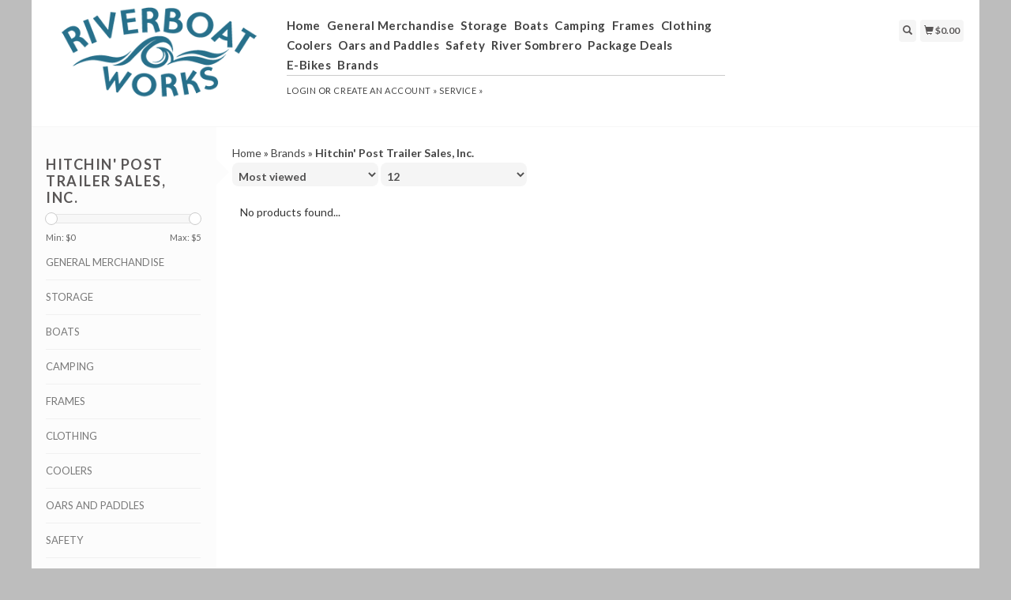

--- FILE ---
content_type: text/html;charset=utf-8
request_url: https://store.riverboatworks.com/brands/hitchin-post-trailer-sales-inc/
body_size: 6612
content:
<!DOCTYPE html>
<html lang="us">
  <head>
    <title>Hitchin&#039; Post Trailer Sales, Inc. - Riverboat Works</title>
    <meta charset="utf-8"/>
<!-- [START] 'blocks/head.rain' -->
<!--

  (c) 2008-2026 Lightspeed Netherlands B.V.
  http://www.lightspeedhq.com
  Generated: 21-01-2026 @ 11:56:06

-->
<link rel="canonical" href="https://store.riverboatworks.com/brands/hitchin-post-trailer-sales-inc/"/>
<link rel="alternate" href="https://store.riverboatworks.com/index.rss" type="application/rss+xml" title="New products"/>
<meta name="robots" content="noodp,noydir"/>
<meta property="og:url" content="https://store.riverboatworks.com/brands/hitchin-post-trailer-sales-inc/?source=facebook"/>
<meta property="og:site_name" content="Riverboat Works"/>
<meta property="og:title" content="Hitchin&#039; Post Trailer Sales, Inc."/>
<!--[if lt IE 9]>
<script src="https://cdn.shoplightspeed.com/assets/html5shiv.js?2025-02-20"></script>
<![endif]-->
<!-- [END] 'blocks/head.rain' -->
    <meta name="viewport" content="width=device-width, initial-scale=1.0" />
    <meta name="apple-mobile-web-app-capable" content="yes" />
    <meta name="apple-mobile-web-app-status-bar-style" content="black" />

    <meta content="Hitchin&#039;, Post, Trailer, Sales,, Inc." name="keywords" />
    <meta content="" name="description" />
    <meta charset="UTF-8" />
    <link href="https://cdn.shoplightspeed.com/shops/620603/themes/139/assets/favicon.ico?2021072021001820200921104914" rel="shortcut icon" type="image/x-icon" />
    <link
      href="//fonts.googleapis.com/css?family=Lato:400,300,500,600,700"
      rel="stylesheet"
      type="text/css"
    />
    <link href="https://cdn.shoplightspeed.com/shops/620603/themes/139/assets/bootstrap.css?2021072021001820200921104914" rel="Stylesheet" type="text/css" />
    <link href="https://cdn.shoplightspeed.com/shops/620603/themes/139/assets/responsive.css?2021072021001820200921104914" rel="Stylesheet" type="text/css" />

    <link href="https://cdn.shoplightspeed.com/shops/620603/themes/139/assets/jquery-sidr-dark.css?2021072021001820200921104914" rel="Stylesheet" type="text/css" />
    <link href="https://cdn.shoplightspeed.com/shops/620603/themes/139/assets/framework.css?2021072021001820200921104914" rel="Stylesheet" type="text/css" />
    <link href="https://cdn.shoplightspeed.com/assets/gui-2-0.css?2025-02-20" rel="Stylesheet" type="text/css" />
    <link href="https://cdn.shoplightspeed.com/shops/620603/themes/139/assets/custom.css?2021072021001820200921104914" rel="Stylesheet" type="text/css" />
    <script src="https://cdn.shoplightspeed.com/assets/jquery-1-9-1.js?2025-02-20" type="text/javascript"></script>
    <script src="https://cdn.shoplightspeed.com/assets/jquery-ui-1-10-1.js?2025-02-20" type="text/javascript"></script>
    <script src="https://cdn.shoplightspeed.com/assets/jquery-migrate-1-1-1.js?2025-02-20" type="text/javascript"></script>
    <script src="https://cdn.shoplightspeed.com/shops/620603/themes/139/assets/jquery-sticky-kit.js?2021072021001820200921104914" type="text/javascript"></script>
    <script src="https://cdn.shoplightspeed.com/assets/gui.js?2025-02-20" type="text/javascript"></script>
    <script src="https://cdn.shoplightspeed.com/shops/620603/themes/139/assets/jcarousel.js?2021072021001820200921104914" type="text/javascript"></script>
    <script src="https://cdn.shoplightspeed.com/shops/620603/themes/139/assets/main.js?2021072021001820200921104914" type="text/javascript"></script>
    <script src="https://cdn.shoplightspeed.com/shops/620603/themes/139/assets/jquery-zoom-min.js?2021072021001820200921104914" type="text/javascript"></script>
    <script src="https://cdn.shoplightspeed.com/shops/620603/themes/139/assets/jquery-lazyload.js?2021072021001820200921104914" type="text/javascript"></script>
    <script src="https://cdn.shoplightspeed.com/shops/620603/themes/139/assets/jquery-sidr-min.js?2021072021001820200921104914" type="text/javascript"></script>
    <script src="https://cdn.shoplightspeed.com/shops/620603/themes/139/assets/uspticker.js?2021072021001820200921104914" type="text/javascript"></script>
    <script type="text/javascript" src="https://cdn.shoplightspeed.com/shops/620603/themes/139/assets/share42.js?2021072021001820200921104914"></script>
  </head>
  <body>
          <div class="fixed">
    
    <div id="headercontainer">
  <header class="container labels">
    <div class="col-md-3 logocontainer col-xs-6">
      <a class="logo" href="https://store.riverboatworks.com/" title="Riverboat Works">
        <img alt="Riverboat Works" src="https://cdn.shoplightspeed.com/shops/620603/themes/139/assets/logo.png?2021072021001820200921104914" class="img-responsive" />

              </a>
    </div>

    <div class="no-underline hidden-md hidden-lg headerlinks">
      <div class="login right">
        <a href="https://store.riverboatworks.com/account/"> <span class="glyphicon glyphicon-user"></span></a>
      </div>
    </div>

    <nav>
      <div class="col-md-6 hidden-xs hidden-sm">
        <ul class="navbar top-buffer">
          <li class="item home ">
            <a class="itemLink" href="https://store.riverboatworks.com/">Home</a>
          </li>

                      <li class="item sub">
              <a class="itemLink" href="https://store.riverboatworks.com/general-merchandise/" title="General Merchandise">General Merchandise</a>

                              <ul class="subnav">
                                      <li class="subitem">
                      <a class="subitemLink" href="https://store.riverboatworks.com/general-merchandise/accessories/" title="Accessories">Accessories</a>

                                          </li>
                                      <li class="subitem">
                      <a class="subitemLink" href="https://store.riverboatworks.com/general-merchandise/camstraps/" title="Camstraps">Camstraps</a>

                                          </li>
                                      <li class="subitem">
                      <a class="subitemLink" href="https://store.riverboatworks.com/general-merchandise/hardware/" title="Hardware">Hardware</a>

                                              <ul class="subnav">
                                                      <li class="subitem">
                              <a class="subitemLink" href="https://store.riverboatworks.com/general-merchandise/hardware/aluminum/" title="Aluminum">Aluminum</a>
                            </li>
                                                      <li class="subitem">
                              <a class="subitemLink" href="https://store.riverboatworks.com/general-merchandise/hardware/nuts-and-bolts/" title="Nuts and Bolts">Nuts and Bolts</a>
                            </li>
                                                      <li class="subitem">
                              <a class="subitemLink" href="https://store.riverboatworks.com/general-merchandise/hardware/fittings/" title="Fittings">Fittings</a>
                            </li>
                                                  </ul>
                                          </li>
                                      <li class="subitem">
                      <a class="subitemLink" href="https://store.riverboatworks.com/general-merchandise/service/" title="Service">Service</a>

                                          </li>
                                      <li class="subitem">
                      <a class="subitemLink" href="https://store.riverboatworks.com/general-merchandise/pumps/" title="Pumps">Pumps</a>

                                              <ul class="subnav">
                                                      <li class="subitem">
                              <a class="subitemLink" href="https://store.riverboatworks.com/general-merchandise/pumps/nrs/" title="NRS">NRS</a>
                            </li>
                                                      <li class="subitem">
                              <a class="subitemLink" href="https://store.riverboatworks.com/general-merchandise/pumps/k-pump/" title="K Pump">K Pump</a>
                            </li>
                                                      <li class="subitem">
                              <a class="subitemLink" href="https://store.riverboatworks.com/general-merchandise/pumps/aire/" title="Aire">Aire</a>
                            </li>
                                                      <li class="subitem">
                              <a class="subitemLink" href="https://store.riverboatworks.com/general-merchandise/pumps/pump-service-parts/" title="Pump Service Parts">Pump Service Parts</a>
                            </li>
                                                  </ul>
                                          </li>
                                      <li class="subitem">
                      <a class="subitemLink" href="https://store.riverboatworks.com/general-merchandise/river-maps-and-books/" title="River Maps and Books">River Maps and Books</a>

                                          </li>
                                  </ul>
                          </li>
                      <li class="item sub">
              <a class="itemLink" href="https://store.riverboatworks.com/storage/" title="Storage">Storage</a>

                              <ul class="subnav">
                                      <li class="subitem">
                      <a class="subitemLink" href="https://store.riverboatworks.com/storage/bags/" title="Bags">Bags</a>

                                              <ul class="subnav">
                                                      <li class="subitem">
                              <a class="subitemLink" href="https://store.riverboatworks.com/storage/bags/boat-bags/" title="Boat Bags">Boat Bags</a>
                            </li>
                                                      <li class="subitem">
                              <a class="subitemLink" href="https://store.riverboatworks.com/storage/bags/dry-bags/" title="Dry Bags">Dry Bags</a>
                            </li>
                                                  </ul>
                                          </li>
                                      <li class="subitem">
                      <a class="subitemLink" href="https://store.riverboatworks.com/storage/buckets/" title="Buckets">Buckets</a>

                                          </li>
                                      <li class="subitem">
                      <a class="subitemLink" href="https://store.riverboatworks.com/storage/drop-bags/" title="Drop Bags">Drop Bags</a>

                                              <ul class="subnav">
                                                      <li class="subitem">
                              <a class="subitemLink" href="https://store.riverboatworks.com/storage/drop-bags/rocket-box-sling/" title="Rocket Box Sling">Rocket Box Sling</a>
                            </li>
                                                      <li class="subitem">
                              <a class="subitemLink" href="https://store.riverboatworks.com/storage/drop-bags/double-drink-caddy/" title="Double Drink Caddy">Double Drink Caddy</a>
                            </li>
                                                      <li class="subitem">
                              <a class="subitemLink" href="https://store.riverboatworks.com/storage/drop-bags/single-drink-caddy/" title="Single Drink Caddy">Single Drink Caddy</a>
                            </li>
                                                      <li class="subitem">
                              <a class="subitemLink" href="https://store.riverboatworks.com/storage/drop-bags/water-jug-sling/" title="Water Jug Sling">Water Jug Sling</a>
                            </li>
                                                  </ul>
                                          </li>
                                      <li class="subitem">
                      <a class="subitemLink" href="https://store.riverboatworks.com/storage/boxes/" title="Boxes">Boxes</a>

                                              <ul class="subnav">
                                                      <li class="subitem">
                              <a class="subitemLink" href="https://store.riverboatworks.com/storage/boxes/ammo-cans/" title="Ammo Cans">Ammo Cans</a>
                            </li>
                                                      <li class="subitem">
                              <a class="subitemLink" href="https://store.riverboatworks.com/storage/boxes/dry-boxes/" title="Dry Boxes">Dry Boxes</a>
                            </li>
                                                      <li class="subitem">
                              <a class="subitemLink" href="https://store.riverboatworks.com/storage/boxes/pelican/" title="Pelican">Pelican</a>
                            </li>
                                                  </ul>
                                          </li>
                                      <li class="subitem">
                      <a class="subitemLink" href="https://store.riverboatworks.com/storage/dry-bags/" title="Dry Bags">Dry Bags</a>

                                              <ul class="subnav">
                                                      <li class="subitem">
                              <a class="subitemLink" href="https://store.riverboatworks.com/storage/dry-bags/jacks-plastic/" title="Jack&#039;s Plastic">Jack&#039;s Plastic</a>
                            </li>
                                                      <li class="subitem">
                              <a class="subitemLink" href="https://store.riverboatworks.com/storage/dry-bags/nrs/" title="NRS">NRS</a>
                            </li>
                                                  </ul>
                                          </li>
                                  </ul>
                          </li>
                      <li class="item sub">
              <a class="itemLink" href="https://store.riverboatworks.com/boats/" title="Boats">Boats</a>

                              <ul class="subnav">
                                      <li class="subitem">
                      <a class="subitemLink" href="https://store.riverboatworks.com/boats/maintenance/" title="Maintenance">Maintenance</a>

                                          </li>
                                      <li class="subitem">
                      <a class="subitemLink" href="https://store.riverboatworks.com/boats/catarafts/" title="Catarafts">Catarafts</a>

                                              <ul class="subnav">
                                                      <li class="subitem">
                              <a class="subitemLink" href="https://store.riverboatworks.com/boats/catarafts/aire/" title="Aire">Aire</a>
                            </li>
                                                      <li class="subitem">
                              <a class="subitemLink" href="https://store.riverboatworks.com/boats/catarafts/jacks-plastic/" title="Jack&#039;s Plastic">Jack&#039;s Plastic</a>
                            </li>
                                                      <li class="subitem">
                              <a class="subitemLink" href="https://store.riverboatworks.com/boats/catarafts/rocky-mountain-rafts/" title="Rocky Mountain Rafts">Rocky Mountain Rafts</a>
                            </li>
                                                      <li class="subitem">
                              <a class="subitemLink" href="https://store.riverboatworks.com/boats/catarafts/hyside/" title="Hyside">Hyside</a>
                            </li>
                                                  </ul>
                                          </li>
                                      <li class="subitem">
                      <a class="subitemLink" href="https://store.riverboatworks.com/boats/inflatable-kayaks/" title="Inflatable Kayaks">Inflatable Kayaks</a>

                                              <ul class="subnav">
                                                      <li class="subitem">
                              <a class="subitemLink" href="https://store.riverboatworks.com/boats/inflatable-kayaks/aire/" title="Aire">Aire</a>
                            </li>
                                                      <li class="subitem">
                              <a class="subitemLink" href="https://store.riverboatworks.com/boats/inflatable-kayaks/tributary/" title="Tributary">Tributary</a>
                            </li>
                                                      <li class="subitem">
                              <a class="subitemLink" href="https://store.riverboatworks.com/boats/inflatable-kayaks/nrs/" title="NRS">NRS</a>
                            </li>
                                                      <li class="subitem">
                              <a class="subitemLink" href="https://store.riverboatworks.com/boats/inflatable-kayaks/hyside/" title="Hyside">Hyside</a>
                            </li>
                                                      <li class="subitem">
                              <a class="subitemLink" href="https://store.riverboatworks.com/boats/inflatable-kayaks/rocky-mountain-rafts/" title="Rocky Mountain Rafts">Rocky Mountain Rafts</a>
                            </li>
                                                      <li class="subitem">
                              <a class="subitemLink" href="https://store.riverboatworks.com/boats/inflatable-kayaks/kokopelli/" title="Kokopelli">Kokopelli</a>
                            </li>
                                                  </ul>
                                          </li>
                                      <li class="subitem">
                      <a class="subitemLink" href="https://store.riverboatworks.com/boats/rafts/" title="Rafts">Rafts</a>

                                              <ul class="subnav">
                                                      <li class="subitem">
                              <a class="subitemLink" href="https://store.riverboatworks.com/boats/rafts/aire-series/" title="Aire Series">Aire Series</a>
                            </li>
                                                      <li class="subitem">
                              <a class="subitemLink" href="https://store.riverboatworks.com/boats/rafts/hyside/" title="Hyside">Hyside</a>
                            </li>
                                                      <li class="subitem">
                              <a class="subitemLink" href="https://store.riverboatworks.com/boats/rafts/tributary-series/" title="Tributary Series">Tributary Series</a>
                            </li>
                                                      <li class="subitem">
                              <a class="subitemLink" href="https://store.riverboatworks.com/boats/rafts/nrs/" title="NRS">NRS</a>
                            </li>
                                                      <li class="subitem">
                              <a class="subitemLink" href="https://store.riverboatworks.com/boats/rafts/jacks-plastic/" title="Jack&#039;s Plastic">Jack&#039;s Plastic</a>
                            </li>
                                                      <li class="subitem">
                              <a class="subitemLink" href="https://store.riverboatworks.com/boats/rafts/rocky-mountain-rafts/" title="Rocky Mountain Rafts">Rocky Mountain Rafts</a>
                            </li>
                                                      <li class="subitem">
                              <a class="subitemLink" href="https://store.riverboatworks.com/boats/rafts/maravia/" title="Maravia">Maravia</a>
                            </li>
                                                      <li class="subitem">
                              <a class="subitemLink" href="https://store.riverboatworks.com/boats/rafts/rio-craft/" title="Rio Craft">Rio Craft</a>
                            </li>
                                                  </ul>
                                          </li>
                                      <li class="subitem">
                      <a class="subitemLink" href="https://store.riverboatworks.com/boats/river-tubes/" title="River Tubes">River Tubes</a>

                                              <ul class="subnav">
                                                      <li class="subitem">
                              <a class="subitemLink" href="https://store.riverboatworks.com/boats/river-tubes/nrs/" title="NRS">NRS</a>
                            </li>
                                                      <li class="subitem">
                              <a class="subitemLink" href="https://store.riverboatworks.com/boats/river-tubes/rocky-mountain-rafts/" title="Rocky Mountain Rafts">Rocky Mountain Rafts</a>
                            </li>
                                                      <li class="subitem">
                              <a class="subitemLink" href="https://store.riverboatworks.com/boats/river-tubes/aire/" title="Aire">Aire</a>
                            </li>
                                                  </ul>
                                          </li>
                                      <li class="subitem">
                      <a class="subitemLink" href="https://store.riverboatworks.com/boats/inflatable-accessories/" title="Inflatable Accessories">Inflatable Accessories</a>

                                          </li>
                                      <li class="subitem">
                      <a class="subitemLink" href="https://store.riverboatworks.com/boats/sup/" title="SUP">SUP</a>

                                              <ul class="subnav">
                                                      <li class="subitem">
                              <a class="subitemLink" href="https://store.riverboatworks.com/boats/sup/nrs/" title="NRS">NRS</a>
                            </li>
                                                  </ul>
                                          </li>
                                  </ul>
                          </li>
                      <li class="item sub">
              <a class="itemLink" href="https://store.riverboatworks.com/camping/" title="Camping">Camping</a>

                              <ul class="subnav">
                                      <li class="subitem">
                      <a class="subitemLink" href="https://store.riverboatworks.com/camping/kitchen/" title="Kitchen">Kitchen</a>

                                          </li>
                                      <li class="subitem">
                      <a class="subitemLink" href="https://store.riverboatworks.com/camping/groover/" title="Groover">Groover</a>

                                          </li>
                                      <li class="subitem">
                      <a class="subitemLink" href="https://store.riverboatworks.com/camping/camping-accessories/" title="Camping Accessories">Camping Accessories</a>

                                          </li>
                                      <li class="subitem">
                      <a class="subitemLink" href="https://store.riverboatworks.com/camping/sleeping-pads/" title="Sleeping Pads">Sleeping Pads</a>

                                          </li>
                                  </ul>
                          </li>
                      <li class="item sub">
              <a class="itemLink" href="https://store.riverboatworks.com/frames/" title="Frames">Frames</a>

                              <ul class="subnav">
                                      <li class="subitem">
                      <a class="subitemLink" href="https://store.riverboatworks.com/frames/frame-options/" title="Frame Options">Frame Options</a>

                                          </li>
                                      <li class="subitem">
                      <a class="subitemLink" href="https://store.riverboatworks.com/frames/frame-accessories/" title="Frame Accessories">Frame Accessories</a>

                                          </li>
                                      <li class="subitem">
                      <a class="subitemLink" href="https://store.riverboatworks.com/frames/cataraft-frames/" title="Cataraft Frames">Cataraft Frames</a>

                                          </li>
                                      <li class="subitem">
                      <a class="subitemLink" href="https://store.riverboatworks.com/frames/raft-whitewater-frames/" title="Raft Whitewater Frames">Raft Whitewater Frames</a>

                                              <ul class="subnav">
                                                      <li class="subitem">
                              <a class="subitemLink" href="https://store.riverboatworks.com/frames/raft-whitewater-frames/single-side-rail/" title="Single Side Rail">Single Side Rail</a>
                            </li>
                                                      <li class="subitem">
                              <a class="subitemLink" href="https://store.riverboatworks.com/frames/raft-whitewater-frames/double-side-rail/" title="Double Side Rail">Double Side Rail</a>
                            </li>
                                                  </ul>
                                          </li>
                                      <li class="subitem">
                      <a class="subitemLink" href="https://store.riverboatworks.com/frames/nrs-frame-parts/" title="NRS Frame Parts">NRS Frame Parts</a>

                                          </li>
                                      <li class="subitem">
                      <a class="subitemLink" href="https://store.riverboatworks.com/frames/fishing-frames/" title="Fishing Frames">Fishing Frames</a>

                                          </li>
                                      <li class="subitem">
                      <a class="subitemLink" href="https://store.riverboatworks.com/frames/mini-frames/" title="Mini Frames">Mini Frames</a>

                                          </li>
                                  </ul>
                          </li>
                      <li class="item sub">
              <a class="itemLink" href="https://store.riverboatworks.com/clothing/" title="Clothing">Clothing</a>

                              <ul class="subnav">
                                      <li class="subitem">
                      <a class="subitemLink" href="https://store.riverboatworks.com/clothing/hydroskin/" title="Hydroskin">Hydroskin</a>

                                          </li>
                                      <li class="subitem">
                      <a class="subitemLink" href="https://store.riverboatworks.com/clothing/gloves/" title="Gloves">Gloves</a>

                                          </li>
                                      <li class="subitem">
                      <a class="subitemLink" href="https://store.riverboatworks.com/clothing/footwear/" title="Footwear">Footwear</a>

                                          </li>
                                      <li class="subitem">
                      <a class="subitemLink" href="https://store.riverboatworks.com/clothing/layering-clothing/" title="Layering Clothing">Layering Clothing</a>

                                          </li>
                                      <li class="subitem">
                      <a class="subitemLink" href="https://store.riverboatworks.com/clothing/kids-youths/" title="Kids/Youths">Kids/Youths</a>

                                          </li>
                                      <li class="subitem">
                      <a class="subitemLink" href="https://store.riverboatworks.com/clothing/outerwear/" title="Outerwear">Outerwear</a>

                                              <ul class="subnav">
                                                      <li class="subitem">
                              <a class="subitemLink" href="https://store.riverboatworks.com/clothing/outerwear/splash-gear/" title="Splash Gear">Splash Gear</a>
                            </li>
                                                      <li class="subitem">
                              <a class="subitemLink" href="https://store.riverboatworks.com/clothing/outerwear/dry-tops-pants-suits/" title="Dry Tops / Pants / Suits">Dry Tops / Pants / Suits</a>
                            </li>
                                                  </ul>
                                          </li>
                                      <li class="subitem">
                      <a class="subitemLink" href="https://store.riverboatworks.com/clothing/kids-and-youths/" title="Kids and Youths">Kids and Youths</a>

                                          </li>
                                  </ul>
                          </li>
                      <li class="item sub">
              <a class="itemLink" href="https://store.riverboatworks.com/coolers/" title="Coolers">Coolers</a>

                              <ul class="subnav">
                                      <li class="subitem">
                      <a class="subitemLink" href="https://store.riverboatworks.com/coolers/engel-coolers/" title="Engel Coolers">Engel Coolers</a>

                                          </li>
                                      <li class="subitem">
                      <a class="subitemLink" href="https://store.riverboatworks.com/coolers/nrs/" title="NRS">NRS</a>

                                          </li>
                                      <li class="subitem">
                      <a class="subitemLink" href="https://store.riverboatworks.com/coolers/cooler-accessories/" title="Cooler Accessories">Cooler Accessories</a>

                                          </li>
                                      <li class="subitem">
                      <a class="subitemLink" href="https://store.riverboatworks.com/coolers/cooler-parts/" title="Cooler Parts">Cooler Parts</a>

                                          </li>
                                      <li class="subitem">
                      <a class="subitemLink" href="https://store.riverboatworks.com/coolers/canyon-coolers/" title="Canyon Coolers">Canyon Coolers</a>

                                          </li>
                                      <li class="subitem">
                      <a class="subitemLink" href="https://store.riverboatworks.com/coolers/canyon-cooler/" title="Canyon Cooler">Canyon Cooler</a>

                                          </li>
                                      <li class="subitem">
                      <a class="subitemLink" href="https://store.riverboatworks.com/coolers/hyside-coolers/" title="Hyside Coolers">Hyside Coolers</a>

                                          </li>
                                  </ul>
                          </li>
                      <li class="item sub">
              <a class="itemLink" href="https://store.riverboatworks.com/oars-and-paddles/" title="Oars and Paddles">Oars and Paddles</a>

                              <ul class="subnav">
                                      <li class="subitem">
                      <a class="subitemLink" href="https://store.riverboatworks.com/oars-and-paddles/oars/" title="Oars">Oars</a>

                                              <ul class="subnav">
                                                      <li class="subitem">
                              <a class="subitemLink" href="https://store.riverboatworks.com/oars-and-paddles/oars/carlisle/" title="Carlisle">Carlisle</a>
                            </li>
                                                      <li class="subitem">
                              <a class="subitemLink" href="https://store.riverboatworks.com/oars-and-paddles/oars/cataract/" title="Cataract">Cataract</a>
                            </li>
                                                      <li class="subitem">
                              <a class="subitemLink" href="https://store.riverboatworks.com/oars-and-paddles/oars/sawyer/" title="Sawyer">Sawyer</a>
                            </li>
                                                  </ul>
                                          </li>
                                      <li class="subitem">
                      <a class="subitemLink" href="https://store.riverboatworks.com/oars-and-paddles/paddles/" title="Paddles">Paddles</a>

                                              <ul class="subnav">
                                                      <li class="subitem">
                              <a class="subitemLink" href="https://store.riverboatworks.com/oars-and-paddles/paddles/kayak-paddles/" title="Kayak Paddles">Kayak Paddles</a>
                            </li>
                                                      <li class="subitem">
                              <a class="subitemLink" href="https://store.riverboatworks.com/oars-and-paddles/paddles/sup-paddles/" title="SUP Paddles">SUP Paddles</a>
                            </li>
                                                      <li class="subitem">
                              <a class="subitemLink" href="https://store.riverboatworks.com/oars-and-paddles/paddles/raft-and-canoe-paddles/" title="Raft and Canoe Paddles">Raft and Canoe Paddles</a>
                            </li>
                                                      <li class="subitem">
                              <a class="subitemLink" href="https://store.riverboatworks.com/oars-and-paddles/paddles/kayak-paddles-1497100/" title="Kayak Paddles">Kayak Paddles</a>
                            </li>
                                                      <li class="subitem">
                              <a class="subitemLink" href="https://store.riverboatworks.com/oars-and-paddles/paddles/raft-canoe-paddles/" title="Raft / Canoe Paddles">Raft / Canoe Paddles</a>
                            </li>
                                                  </ul>
                                          </li>
                                      <li class="subitem">
                      <a class="subitemLink" href="https://store.riverboatworks.com/oars-and-paddles/accessories/" title="Accessories">Accessories</a>

                                          </li>
                                  </ul>
                          </li>
                      <li class="item sub">
              <a class="itemLink" href="https://store.riverboatworks.com/safety/" title="Safety">Safety</a>

                              <ul class="subnav">
                                      <li class="subitem">
                      <a class="subitemLink" href="https://store.riverboatworks.com/safety/pfd/" title="PFD">PFD</a>

                                              <ul class="subnav">
                                                      <li class="subitem">
                              <a class="subitemLink" href="https://store.riverboatworks.com/safety/pfd/nrs/" title="NRS">NRS</a>
                            </li>
                                                      <li class="subitem">
                              <a class="subitemLink" href="https://store.riverboatworks.com/safety/pfd/astral/" title="Astral">Astral</a>
                            </li>
                                                      <li class="subitem">
                              <a class="subitemLink" href="https://store.riverboatworks.com/safety/pfd/mti/" title="MTI">MTI</a>
                            </li>
                                                  </ul>
                                          </li>
                                      <li class="subitem">
                      <a class="subitemLink" href="https://store.riverboatworks.com/safety/throw-bags/" title="Throw Bags">Throw Bags</a>

                                              <ul class="subnav">
                                                      <li class="subitem">
                              <a class="subitemLink" href="https://store.riverboatworks.com/safety/throw-bags/bowline-bags/" title="Bowline Bags">Bowline Bags</a>
                            </li>
                                                      <li class="subitem">
                              <a class="subitemLink" href="https://store.riverboatworks.com/safety/throw-bags/bowlines/" title="Bowlines">Bowlines</a>
                            </li>
                                                  </ul>
                                          </li>
                                      <li class="subitem">
                      <a class="subitemLink" href="https://store.riverboatworks.com/safety/safety-accessories/" title="Safety Accessories">Safety Accessories</a>

                                          </li>
                                      <li class="subitem">
                      <a class="subitemLink" href="https://store.riverboatworks.com/safety/helmets/" title="Helmets">Helmets</a>

                                              <ul class="subnav">
                                                      <li class="subitem">
                              <a class="subitemLink" href="https://store.riverboatworks.com/safety/helmets/nrs/" title="NRS">NRS</a>
                            </li>
                                                      <li class="subitem">
                              <a class="subitemLink" href="https://store.riverboatworks.com/safety/helmets/shred-ready/" title="Shred Ready">Shred Ready</a>
                            </li>
                                                  </ul>
                                          </li>
                                      <li class="subitem">
                      <a class="subitemLink" href="https://store.riverboatworks.com/safety/rescue/" title="Rescue">Rescue</a>

                                          </li>
                                  </ul>
                          </li>
                      <li class="item sub">
              <a class="itemLink" href="https://store.riverboatworks.com/river-sombrero/" title="River Sombrero">River Sombrero</a>

                              <ul class="subnav">
                                      <li class="subitem">
                      <a class="subitemLink" href="https://store.riverboatworks.com/river-sombrero/mounting/" title="Mounting">Mounting</a>

                                          </li>
                                      <li class="subitem">
                      <a class="subitemLink" href="https://store.riverboatworks.com/river-sombrero/original/" title="Original">Original</a>

                                          </li>
                                      <li class="subitem">
                      <a class="subitemLink" href="https://store.riverboatworks.com/river-sombrero/deluxe/" title="Deluxe">Deluxe</a>

                                          </li>
                                      <li class="subitem">
                      <a class="subitemLink" href="https://store.riverboatworks.com/river-sombrero/expedition/" title="Expedition">Expedition</a>

                                          </li>
                                  </ul>
                          </li>
                      <li class="item">
              <a class="itemLink" href="https://store.riverboatworks.com/package-deals/" title="Package Deals">Package Deals</a>

                          </li>
                      <li class="item">
              <a class="itemLink" href="https://store.riverboatworks.com/e-bikes/" title="E-Bikes">E-Bikes</a>

                          </li>
          
          
          
                      <li class="item">
              <a class="itemLink" href="https://store.riverboatworks.com/brands/" title="Brands">Brands</a>
            </li>
          
                  </ul>

        <div class="no-underline headerlinks">
          <ul class="login">
                          <li>
                <a href="https://store.riverboatworks.com/account/">Login</a> or
                <a href="https://store.riverboatworks.com/account/register/"> Create an account »</a>
              </li>
            
            <li>
              <a href="https://store.riverboatworks.com/service/" title="service">service »</a>
            </li>
          </ul>
        </div>
      </div>
    </nav>

    <div class="col-md-3 left col-sm-12 col-xs-12">
      <div class="detailcontainer right">
        <a class="burger left hidden-md hidden-lg">
          <div class="tui-dropdown-search">
            <span class="glyphicon glyphicon-menu-hamburger" aria-hidden="true"></span>
          </div>
        </a>
        <a class="searchview" href="#">
          <div class="tui-dropdown-search">
            <span class="glyphicon glyphicon-search"></span>
          </div>
        </a>
        <a class="cartview" href="https://store.riverboatworks.com/cart/">
          <div class="tui-dropdown-search">
            <span class="glyphicon glyphicon-shopping-cart"></span> $0.00
          </div>
        </a>

        
              </div>
    </div>
  </header>
</div>

    
    <div class="clearfix"></div>

    <div id="searchcontainer">
      <div class="container search center top-padding">
        <h2>What are you looking for</h2>
        <form action="https://store.riverboatworks.com/search/" id="formSearch" method="get" name="formSearch">
          <input
            name="q"
            placeholder="Search"
            style="margin-right: 10px;"
            type="text"
            value=""
            autofocus
          />
          <a class="btn" href="#" onclick="$('#formSearch').submit();" title="Search"
            ><span>Search</span></a
          >
        </form>
        <a class="closesearch" href="#"><span class="glyphicon glyphicon-remove"></span></a>
      </div>
    </div>

    <div class="clearfix"></div>

    <div id="contentcontainer">
      <div class="container">
</div>

      <div class="container relative">


             <div class="row fauxrow">

     <div class="container relative ">
  <div class="row fauxrow ">
    <div class="featured top-padding col-md-2">
      <div class="sticky hidden-sm hidden-xs">
        <div class="arrow_box"></div>
        <div class="top-buffer">
          <div class="sidebar-box">

             


                        <h1>Hitchin' Post Trailer Sales, Inc.</h1>



            <p></p>
       <form action="https://store.riverboatworks.com/brands/hitchin-post-trailer-sales-inc/" method="get" id="formPriceSlider">
  <input type="hidden" name="sort" value="popular">
  <input type="hidden" name="min" value="0" id="filter_form_min">
  <input type="hidden" name="max" value="5" id="filter_form_max">
  <div class="price-filter">
    <div class="sidebar-filter-slider">
      <div id="collection-filter-price"></div>
    </div>
    <div class="price-filter-range clearfix">
      <div class="min">Min: $<span>0</span></div>
      <div class="max">Max: $<span>5</span></div>
    </div>
    </div>
</form>
<form action="https://store.riverboatworks.com/brands/hitchin-post-trailer-sales-inc/" method="get" id="formFilter">
</form>
<form action="https://store.riverboatworks.com/brands/hitchin-post-trailer-sales-inc/" method="get" id="formBrands">
   <input type="hidden" name="sort" value="popular">
</form>

              
            <ul>
        <li class="item"><span class="arrow"></span><a href="https://store.riverboatworks.com/general-merchandise/" class="itemLink" title="General Merchandise">General Merchandise </a>
            </li>
           <li class="item"><span class="arrow"></span><a href="https://store.riverboatworks.com/storage/" class="itemLink" title="Storage">Storage </a>
            </li>
           <li class="item"><span class="arrow"></span><a href="https://store.riverboatworks.com/boats/" class="itemLink" title="Boats">Boats </a>
            </li>
           <li class="item"><span class="arrow"></span><a href="https://store.riverboatworks.com/camping/" class="itemLink" title="Camping">Camping </a>
            </li>
           <li class="item"><span class="arrow"></span><a href="https://store.riverboatworks.com/frames/" class="itemLink" title="Frames">Frames </a>
            </li>
           <li class="item"><span class="arrow"></span><a href="https://store.riverboatworks.com/clothing/" class="itemLink" title="Clothing">Clothing </a>
            </li>
           <li class="item"><span class="arrow"></span><a href="https://store.riverboatworks.com/coolers/" class="itemLink" title="Coolers">Coolers </a>
            </li>
           <li class="item"><span class="arrow"></span><a href="https://store.riverboatworks.com/oars-and-paddles/" class="itemLink" title="Oars and Paddles">Oars and Paddles </a>
            </li>
           <li class="item"><span class="arrow"></span><a href="https://store.riverboatworks.com/safety/" class="itemLink" title="Safety">Safety </a>
            </li>
           <li class="item"><span class="arrow"></span><a href="https://store.riverboatworks.com/river-sombrero/" class="itemLink" title="River Sombrero">River Sombrero </a>
            </li>
           <li class="item"><span class="arrow"></span><a href="https://store.riverboatworks.com/package-deals/" class="itemLink" title="Package Deals">Package Deals </a>
            </li>
           <li class="item"><span class="arrow"></span><a href="https://store.riverboatworks.com/e-bikes/" class="itemLink" title="E-Bikes">E-Bikes </a>
            </li>
        </ul>
 </div>



        <a class="btn_alt top-buffer" href="https://store.riverboatworks.com/collection/">All products</a>
                              </div>
                         </div>
              </div>
             
      <div class="selectors col-md-80 right">

        <div class="no-underline">
          <a href="https://store.riverboatworks.com/" title="Home">Home</a>
                    » <a href="https://store.riverboatworks.com/brands/" title="Brands">Brands</a>
                    » <a href="https://store.riverboatworks.com/brands/hitchin-post-trailer-sales-inc/" title="Hitchin&#039; Post Trailer Sales, Inc."><strong>Hitchin&#039; Post Trailer Sales, Inc.</strong></a>
                  </div>



      <div class="selection">
      <form action="https://store.riverboatworks.com/brands/hitchin-post-trailer-sales-inc/" method="get" id="formSortModeLimit">
        <input type="hidden" name="brand" value="">
        <input type="hidden" name="mode" value="grid">
          <div class="sort">
      <select name="sort" onchange="$('#formSortModeLimit').submit();">
                    <option value="popular" selected="selected">Most viewed</option>
                    <option value="newest">Newest products</option>
                    <option value="lowest">Lowest price</option>
                    <option value="highest">Highest price</option>
                    <option value="asc">Name ascending</option>
                    <option value="desc">Name descending</option>
                </select>
  </div>

  <div class="limit">
      <select name="limit" onchange="$('#formSortModeLimit').submit();">
                    <option value="4">4</option>
                    <option value="8">8</option>
                    <option value="12" selected="selected">12</option>
                    <option value="16">16</option>
                    <option value="20">20</option>
                    <option value="24">24</option>
                </select>
  </div>


          

</form>
      </div>

      </div>
      <div class="col-md-80 col-sm-12 col-xs-12 right">

                 <div class="no-products-found">No products found...</div>
    



    </div>




      </div>



</div>

    </div>
    </div>

    
<div id="footercontainer">
  <div class="container">
    <div class="row top-padding">
      <div class="col-md-3 col-xs-6 col-sm-6">
        <h2>Customer support</h2>
        <ul class="footerlist no-underline no-list-style">
          <li style="list-style: none;"></li>
          <li>
            <a href="https://store.riverboatworks.com/service/about/" title="About us">About us</a>
          </li>
          <li style="list-style: none;"></li>
          <li>
            <a href="https://store.riverboatworks.com/service/general-terms-conditions/" title="General terms &amp; conditions">General terms &amp; conditions</a>
          </li>
          <li style="list-style: none;"></li>
          <li>
            <a href="https://store.riverboatworks.com/service/disclaimer/" title="Disclaimer">Disclaimer</a>
          </li>
          <li style="list-style: none;"></li>
          <li>
            <a href="https://store.riverboatworks.com/service/privacy-policy/" title="Privacy policy">Privacy policy</a>
          </li>
          <li style="list-style: none;"></li>
          <li>
            <a href="https://store.riverboatworks.com/service/payment-methods/" title="Payment methods">Payment methods</a>
          </li>
          <li style="list-style: none;"></li>
          <li>
            <a href="https://store.riverboatworks.com/service/shipping-returns/" title="Shipping &amp; returns">Shipping &amp; returns</a>
          </li>
          <li style="list-style: none;"></li>
          <li>
            <a href="https://store.riverboatworks.com/service/" title="Customer support">Customer support</a>
          </li>
          <li style="list-style: none;"></li>
          <li>
            <a href="https://store.riverboatworks.com/sitemap/" title="Sitemap">Sitemap</a>
          </li>
          <li style="list-style: none;"></li>
        </ul>
      </div>
      <div class="col-md-3 col-xs-6 col-sm-6">
        <h2>Products</h2>
        <ul class="footerlist no-underline no-list-style">
          <li>
            <a href="https://store.riverboatworks.com/collection/" title="All products">All products</a>
          </li>
          <li>
            <a href="https://store.riverboatworks.com/collection/?sort=newest" title="New products">New products</a>
          </li>
                    <li>
            <a href="https://store.riverboatworks.com/collection/offers/" title="Offers">Offers</a>
          </li>
                      <li>
              <a href="https://store.riverboatworks.com/brands/" title="Brands">Brands</a>
            </li>
                              <li>
            <a href="https://store.riverboatworks.com/index.rss" title="RSS feed">RSS feed</a>
          </li>
        </ul>
      </div>
      <div class="col-md-3 col-xs-6 col-sm-6">
        <h2>Account</h2>
        <ul class="footerlist no-underline no-list-style">
                      <li>
              <a href="https://store.riverboatworks.com/account/" title="Register">Register</a>
            </li>
                    <li>
            <a href="https://store.riverboatworks.com/account/orders/" title="My orders">My orders</a>
          </li>
                                      </ul>
      </div>
      <div class="col-md-3 col-xs-6 col-sm-6">
        <h2>RiverBoatworks</h2>
        <ul class="footerlist">
          <li>Riverboat Works specializes in custom raft frames, rafting accesories, new &amp; used rafts, catarafts and duckies. Because we customize every order to you specifically, we like to take your order the old fashioned ways – over the phone or in person. If you t</li>
          <li>(719) 539-9323</li>
          <li><a href="/cdn-cgi/l/email-protection" class="__cf_email__" data-cfemail="caa3a4aca58ab8a3bcafb8a8a5abbebda5b8a1b9e4a9a5a7">[email&#160;protected]</a></li>
        </ul>
        <div class="social-media top-padding">
                      <a class="social-icon facebook" href="https://www.facebook.com/RiverboatWorks/" target="_blank" title="Facebook Riverboat Works"></a>
                                                                              </div>

              </div>
    </div>
  </div>

  <div class="bottomfooter">
    <div class="top-padding container">
      <div class="left">
        <span>
          Copyright
          2026
          Riverboat Works
                      - Powered by
                          <a href="http://www.lightspeedhq.com" target="_blank" title="Lightspeed">Lightspeed</a>
                                            </span>
      </div>
      <div class="right">
              </div>
    </div>
  </div>
</div>

    <!-- [START] 'blocks/body.rain' -->
<script data-cfasync="false" src="/cdn-cgi/scripts/5c5dd728/cloudflare-static/email-decode.min.js"></script><script>
(function () {
  var s = document.createElement('script');
  s.type = 'text/javascript';
  s.async = true;
  s.src = 'https://store.riverboatworks.com/services/stats/pageview.js';
  ( document.getElementsByTagName('head')[0] || document.getElementsByTagName('body')[0] ).appendChild(s);
})();
</script>
<!-- [END] 'blocks/body.rain' -->

          </div>
    
          <script>
        $('#collection-filter-price').slider({
          range: true,
          min: 0,
          max: 5,
          values: [0, 5],
          step: 1,
          slide: function (event, ui) {
            $('.price-filter-range .min span').html(ui.values[0]);
            $('.price-filter-range .max span').html(ui.values[1]);
            $('#filter_form_min').val(ui.values[0]);
            $('#filter_form_max').val(ui.values[1]);
          },
          stop: function (event, ui) {
            $('#formPriceSlider').submit();
          }
        });
      </script>
    
    <script type="text/javascript">
      $('img.lazy').lazyload({
        effect: 'fadeIn',
      });
      $('.selectors').stick_in_parent();
    </script>

    <script type="text/javascript">
      $('.burger').sidr({
        name: 'nav',
        source: '.navbar',
        side: 'left',
      });
    </script>
  <script>(function(){function c(){var b=a.contentDocument||a.contentWindow.document;if(b){var d=b.createElement('script');d.innerHTML="window.__CF$cv$params={r:'9c16a059ec3d70b8',t:'MTc2ODk5NjU2Ni4wMDAwMDA='};var a=document.createElement('script');a.nonce='';a.src='/cdn-cgi/challenge-platform/scripts/jsd/main.js';document.getElementsByTagName('head')[0].appendChild(a);";b.getElementsByTagName('head')[0].appendChild(d)}}if(document.body){var a=document.createElement('iframe');a.height=1;a.width=1;a.style.position='absolute';a.style.top=0;a.style.left=0;a.style.border='none';a.style.visibility='hidden';document.body.appendChild(a);if('loading'!==document.readyState)c();else if(window.addEventListener)document.addEventListener('DOMContentLoaded',c);else{var e=document.onreadystatechange||function(){};document.onreadystatechange=function(b){e(b);'loading'!==document.readyState&&(document.onreadystatechange=e,c())}}}})();</script><script defer src="https://static.cloudflareinsights.com/beacon.min.js/vcd15cbe7772f49c399c6a5babf22c1241717689176015" integrity="sha512-ZpsOmlRQV6y907TI0dKBHq9Md29nnaEIPlkf84rnaERnq6zvWvPUqr2ft8M1aS28oN72PdrCzSjY4U6VaAw1EQ==" data-cf-beacon='{"rayId":"9c16a059ec3d70b8","version":"2025.9.1","serverTiming":{"name":{"cfExtPri":true,"cfEdge":true,"cfOrigin":true,"cfL4":true,"cfSpeedBrain":true,"cfCacheStatus":true}},"token":"8247b6569c994ee1a1084456a4403cc9","b":1}' crossorigin="anonymous"></script>
</body>
</html>


--- FILE ---
content_type: text/javascript;charset=utf-8
request_url: https://store.riverboatworks.com/services/stats/pageview.js
body_size: -413
content:
// SEOshop 21-01-2026 11:56:07